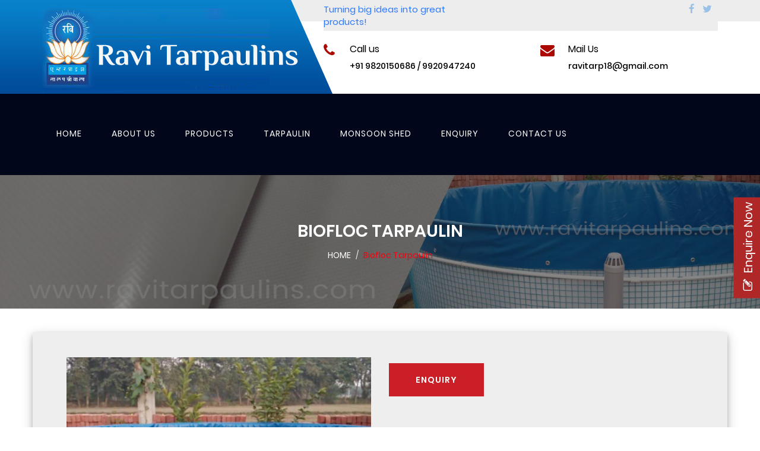

--- FILE ---
content_type: text/html
request_url: https://ravitarpaulins.com/biofloc-tarpaulin.html
body_size: 4763
content:
<!DOCTYPE html>
<html><!-- InstanceBegin template="/Templates/master.dwt" codeOutsideHTMLIsLocked="false" -->
<head>
<link rel="icon" type="image/png" href="assets/img/favicon.jpg">
<meta charset="utf-8">
<!-- InstanceBeginEditable name="doctitle" -->
<title>Tarpaulin|HDPE Tarpaulin|Poly Tarpaulin|Waterproof Tarpaulin|Tarpaulin Manufacturers|HDPE Tarpaulin</title>
<meta name="keywords" content="Poly Tarpaulin,Waterproof Tarpaulin,Tarpaulin Manufacturers,HDPE Tarpaulin,Tarpaulin Dealer,Tarpaulin,Talpatri,Tarpaulins in Mumbai,Manufacture of Tarpaulins,Manufacture of Tarpaulins in Mumbai" />
<meta name="description" content="Ravi Enterprises is one of the prominent manufacturers of tarpaulins in Mumbai, India. Tarpaulins are protection providers for your goods India." />	
<!-- InstanceEndEditable -->

<meta name="viewport" content="width=device-width, initial-scale=1.0">
<link rel="stylesheet" href="assets/bootstrap/css/bootstrap.min.css" type="text/css">
<link rel="stylesheet" href="assets/fonts/font-awesome.min.css" type="text/css">
<link rel="stylesheet" href="assets/css/mainuser-style.css" type="text/css">
<link rel="stylesheet" href="assets/css/menu-styles.css" type="text/css">
<link rel="stylesheet" href="assets/css/back-to-top.css" type="text/css">
<link rel="stylesheet" href="assets/css/aos.css"  type="text/css">
<link rel="stylesheet" href="assets/css/tab-style.css" type="text/css"> <!--tab-->
<link rel="stylesheet" href="assets/css/feedback.css">
	
<!-- InstanceBeginEditable name="head" -->
<!-- InstanceEndEditable -->
</head>

<body>
<div class="hameid-loader-overlay"></div>

<!--top header mid start-->
<section class="top-head-mid">
    <div class="container">
        <div class="row">
            <div class="col-lg-12 col-md-12 col-sm-12 col-xs-12">
                <nav class="navbar navbar-default">
                    <div class="col-lg-5 col-md-5 col-sm-12 col-xs-12 no-padding">
                    	<div class="header-l">
                        	<div class="navbar-header">
                        		<a href="index.html"><img src="assets/img/logo.png" alt="Ravi Enterprises Talpatriwala"></a>
                        	</div>
                        </div>                        
                    </div>
                    <div class="col-lg-7 col-md-7 col-sm-12 col-xs-12 no-padding">
                        <div class="top-header">
                            <div class="row">
                                <div class="col-lg-12 col-md-12 col-sm-12 col-xs-12">
                                    <div class="col-lg-6 col-md-6 col-sm-8 col-xs-12 no-padding">
                                        <ul>
                                            <li>Turning big ideas into great products!</li>
                                        </ul>
                                    </div>
                                    <div class="col-lg-6 col-md-6 col-sm-4 col-xs-12 no-padding">
                                        <ul class="links">
                                            <li><a href="https://www.facebook.com/RaviTarpaulins/" target="_blank"><i class="fa fa-facebook"></i></a></li>
                                            <li><a href="https://twitter.com/RVThakker1" target="_blank"><i class="fa fa-twitter"></i></a> </li>
                                        </ul>
                                    </div>
                                </div>
                            </div>
                        </div>
                        <div class="col-lg-12 col-md-12 col-sm-12 col-xs-12 no-padding">
                            <div class="features">
                                <span class="fea-icon"><i class="fa fa-phone"></i></span>
                                <span class="fea-det">
                                    <div class="fhead">Call us</div>
                                    <div class="finfo"><a href="tel:+919820150686">+91 9820150686</a> / <a href="tel:+919920947240">9920947240</a></div>
                                </span>
                            </div>
                            <div class="features">
                                <span class="fea-icon1"><i class="fa fa-envelope"></i></span>
                                <span class="fea-det1">
                                    <div class="fhead">Mail Us</div>
                                    <div class="finfo"><a href="mailto:ravitarp18@gmail.com">ravitarp18@gmail.com</a></div>
                                </span>
                            </div>
                        </div>
                    </div>
                </nav>
            </div>
        </div>
    </div>
</section>
<!--top header mid start-->
<!--navigation start-->
	<section class="navigation">
        <div class="container">
            <div class="collapse navbar-collapse no-padding" id="navcol-1">
				<div id="cssmenu">
					<ul>
						<li><a href="index.html">Home</a></li>
						<li><a href="about-us.html">About Us</a></li>
						<li><a href="#">Products</a>
							<ul>
								<li><a href="HDPE-poly-tarpaulin.html">HDPE Poly Tarpaulin</a></li>
                                <li><a href="canvas-tarpaulins.html">Canvas Tarpaulins</a></li>
                                <li><a href="HDPE-covers.html">HDPE Covers</a></li>
                                <li><a href="black-plastic.html">Black Plastic</a></li>
                                <li><a href="monsoon-shed-on-hire.html">Monsoon Shed on hire</a></li>
                                <li><a href="temoporary-rain-shed.html">Temoporary Rain Shed</a></li>
                                <li><a href="all-kind-waterproof-tarpaulins.html">All kind Waterproof Tarpaulins</a></li>
                                <li><a href="weather-shed.html">Weather Shed</a></li>
                                <li><a href="pond-tarpaulin.html">Pond Tarpaulin</a></li>
                                <li><a href="biofloc-tarpaulin.html">Biofloc Tarpaulin</a></li>
                                <li><a href="PVC-tarpaulins.html">PVC Tarpaulins</a></li>
							</ul>
						</li>
						<li><a href="tarpaulin.html">Tarpaulin</a></li>
                        <li><a href="monsoon-sheds.html">Monsoon shed</a></li>
                        <li><a href="feedback.html">Enquiry</a></li>
                        <li><a href="contact-us.html">Contact Us</a></li>
					</ul>
				</div>
            </div>
        </div>
    </section>
	<!--navigation end-->	
<div id="feedback">
	<div id="feedback-form" style="display:none;" class="col-xs-4 col-md-4 panel panel-default">
        <form class="contactform" id="form1" action="enquire-now.aspx">	
        <div class="col-md-12">
        <input type="text" class="enqformfield" placeholder="Name" name="NAME" required>
        </div>
        
        <div class="col-md-12">
        <input type="text" class="enqformfield" placeholder="Contact Number" name="MOBILE" pattern="[0-9]{1,15}" required>
        </div>
        
        <div class="col-md-12">
        <input type="email" class="enqformfield" placeholder="Email id" name="EMAIL" required>
        </div>
        
        <div class="col-md-12">
        <textarea class="enqformfield" name="COMMENT" placeholder="Message"></textarea>
        </div>
            
        <div class="col-md-12">
         <input type="text" name="txtFormCaptcha" id="txtCaptcha1" class="txtCaptcha1">
        <input type="button" id="enqbtnrefresh" value="Refresh" onclick="EnqGenerateCaptcha();" class="btnrefresh">
        <input class="enqformfield" name="txtFormCompare" required type="text" id="txtCompare1" placeholder="Enter Verification Code">
        </div>
            
        <div class="col-md-12">
        <input type="submit" value="Submit" class="enqsubmit">	
        </div>
        </form>		
	</div>
	<div id="feedback-tab"><span>Enquire Now</span></div>
</div>
	
<div class="template"><!-- InstanceBeginEditable name="EditRegion1" -->
<!--braedcrumb start-->
	<section class="pg-breadcrumb">
		<div class="container">
			<div class="row">
				<div class="col-lg-12 col-md-12 col-sm-12 col-xs-12">
					<div>
						<h1>Biofloc Tarpaulin</h1>
						<ol class="breadcrumb1">
							<li><a href="index.html"><span>HOME</span></a></li>
							<li><span>Biofloc Tarpaulin</span></li>						
						</ol>
					</div>
				</div>
			</div>
		</div>
	</section>    		
<!--breadcrumb end-->	



<!--content-->           
<section class="products-row">       
    <div class="container">
    <div class="row">
    	<div class="card1 clearfix">
        	<div class="col-md-12 no-padding">
            <div class="col-md-6">
                <div class="about-img1">
                    <img src="assets/img/Biofloc-Tarpaulin.jpg" alt="Biofloc Tarpaulin" >				  
                </div>
            </div>
            <div class="col-md-6">
                <div class="details">                        
                        <div class="whyus-choose1">
                            <p style="text-align: justify;"></p>
                                <p><a href="feedback.html" class="btn1 post-btn">Enquiry</a></p>
                            </ul>
                        </div>
                    </div>
            </div>
        </div>
        </div>
    </div>
    </div>
</section> 
<!--content-->  
<!-- InstanceEndEditable --> 


</div>

<!--Bottom three Column start-->
<footer class="footer-widget">
	<div class="container">
		<div class="row">
			<div class="col-lg-4 col-md-4 col-sm-4 col-xs-12 bottomAbout">
				<div class="foo-logo">
					<a href="index.html"><img src="assets/img/footer-logo.png" alt="Ravi Enterprises Tarpaulin"></a>
				</div>
				<p>Our experience work foce is skilled in building monsoon sheds with bamboos and cover with tarpaulins. We firmly believe in quality sales and dedicated service.</p>        

				<ul class="socialshare">
					<li><a href="https://www.facebook.com/RaviTarpaulins/" target="_blank"><i class="fa fa-facebook"></i></a> </li>
					<li><a href="https://twitter.com/RVThakker1" target="_blank"><i class="fa fa-twitter"></i></a></li>
				</ul>
			</div>

			<div class="col-lg-5 col-md-5 col-sm-5 col-xs-12 bottomAbout">
				<h5 class="headings">Find Us</h5>
				<p>If you have any questions please write to us or call at the following telephone number and e-mail</p>	

				<ul class="help">
				<li><i class="fa fa-home"></i> 25/1, Meghal Industrial Estate, Devi Dayal Road, 
					<span>Mulund (W),Mumbai, MH 400080.</span></li>	
				<li><i class="fa fa-phone"></i> <a href="tel:+919820150686">+91 9820150686</a> / <a href="tel:+919920947240">+91 9920947240</a></li>
				<li><i class="fa fa-envelope"></i> <a href="mailto:ravitarp18@gmail.com">ravitarp18@gmail.com</a></li>
				</ul>	
			</div>

			<div class="col-lg-3 col-md-3 col-sm-3 col-xs-12 bottomAbout">
				<h5 class="headings">Products</h5>
				<ul class="help">
					<li><a href="index.html">Home</a></li>
					<li><a href="about-us.html">About Us</a></li>
					<li><a href="HDPE-poly-tarpaulin.html">Products</a></li>
					<li><a href="feedback.html">Enquiry</a></li>
					<li><a href="contact-us.html">Contact Us</a></li>
                    <li><a href="tarpaulin-manufacturers-in-mumbai.html">Tarpaulin Manufacturers in Mumbai</a></li>
				</ul>
			</div>
		</div>
	</div>
</footer>
<!--/Bottom three Column end --> 

<!--Footer start-->
<footer class="footer">
	<div class="container">
		<div class="row">
			<div class="col-lg-6 col-md-6 col-sm-12 col-xs-12">
				<div class="copyright-text">
					<p>&copy; Copyright 2021 Ravi Enterprises. All rights reserved</p>
				</div>	
			</div>
            <div class="col-lg-6 col-md-6 col-sm-12 col-xs-12">
				<div class="copyright-text2">
					<p>Designed By <a href="http://galagali.com" target="_blank">Galagali Multimedia</a></p>
				</div>	
			</div>
		</div>	
	</div>
</footer>
<!--Footer end --> 
	

<a href="#0" class="cd-top">Top</a>

<script src="assets/js/jquery.js" type="text/javascript"></script>	
<script>jQuery(window).load(function(){jQuery(".hameid-loader-overlay").fadeOut(1000);});</script>
<script src="assets/bootstrap/js/bootstrap.min.js"></script>
<script src="assets/js/menu-script.js"></script>
<script src="assets/js/back-to-main.js"></script>
<script src="assets/js/main.js"></script>
<script src="assets/js/modernizr.js"></script>
<script>AOS.init({easing:'ease-in-out-sine'});</script>
<script src="assets/js/aos.js" type="text/javascript"></script>
<script src="assets/js/feedback.js"></script>
<script src="assets/js/Captcha.js"></script>	
<!--tab js start-->	
<script src="assets/js/tab-main.js"></script> 
<!--tab js end-->	
	<link href="assets/css/vertical-tab.css" type="text/css" rel="stylesheet">
<script>
function openCity(evt, cityName) {
var i, tabcontent, tablinks;
tabcontent = document.getElementsByClassName("tabcontent");
for (i = 0; i < tabcontent.length; i++) {
tabcontent[i].style.display = "none";
}
tablinks = document.getElementsByClassName("tablinks");
for (i = 0; i < tablinks.length; i++) {
tablinks[i].className = tablinks[i].className.replace(" active", "");
}
document.getElementById(cityName).style.display = "block";
evt.currentTarget.className += " active";
}

// Get the element with id="defaultOpen" and click on it
document.getElementById("defaultOpen").click();
</script>

</body>
<!-- InstanceEnd --></html>

--- FILE ---
content_type: text/css
request_url: https://ravitarpaulins.com/assets/css/mainuser-style.css
body_size: 12551
content:
@font-face {
    font-family: 'Poppins';
    src: url('../fonts/Poppins-Regular.woff2') format('woff2'),
        url('../fonts/Poppins-Regular.woff') format('woff');
    font-weight: normal;
    font-style: normal;
}

@font-face {
    font-family: 'Poppins';
    src: url('../fonts/Poppins-Medium.woff2') format('woff2'),
        url('../fonts/Poppins-Medium.woff') format('woff');
    font-weight: 500;
    font-style: normal;
}

@font-face {
    font-family: 'Poppins';
    src: url('../fonts/Poppins-SemiBold.woff2') format('woff2'),
        url('../fonts/Poppins-SemiBold.woff') format('woff');
    font-weight: 600;
    font-style: normal;
}

@font-face {
    font-family: 'Poppins';
    src: url('../fonts/Poppins-Bold.woff2') format('woff2'),
        url('../fonts/Poppins-Bold.woff') format('woff');
    font-weight: bold;
    font-style: normal;
}

@font-face {
    font-family: 'Poppins';
    src: url('../fonts/Poppins-ExtraBold.woff2') format('woff2'),
        url('../fonts/Poppins-ExtraBold.woff') format('woff');
    font-weight: 800;
    font-style: normal;
}

html{font-family: 'Poppins', sans-serif;}
body{font-family: 'Poppins', sans-serif;}
a {color:#a5597d;    text-decoration: none;}
a:hover {text-decoration: none;}
p {margin:0 0 10px 0;line-height:25px;color:#353535;font-size:15px;font-weight:400;}
/*ul li {font-size:15px;}*/
.no-left-padding{padding-left:0!important;}
.no-right-padding{padding-right:0!important;}
.no-padding{padding:0!important;}
.mr50 {margin: 0 0 50px 0;}
.products-row {padding: 40px 0 40px 0;}
.content {    padding: 30px 0;}
.top-margin {    margin-top: 30px;}
#Name::placeholder,#Email::placeholder,#mobile::placeholder,#comment::placeholder {color: #fff; opacity: 0.7;}
#Name::-ms-input-placeholder,#Email::-ms-input-placeholder,#mobile::-ms-input-placeholder,#comment::-ms-input-placeholder {color: #fff;}
#Name::-webkit-input-placeholder,#Email::-webkit-input-placeholder,#mobile::-webkit-input-placeholder,#comment::-webkit-input-placeholder {color: #fff;}
/*pre loader*/
.hameid-loader-overlay{width:100%;height:100%;background:url("../img/preloader.gif") center no-repeat #FFF;z-index:99999;position:fixed;}

/*********************************index page**********************************************/
.header-l {width: 100%; float: left; /*background: #014181; padding: 5px 0 0 10px;background-image:url(../img/head-logo-bg.jpg);background-repeat: repeat-x;*/ z-index: 9;position: relative;}
.header-l:before {top: 0;  right: 100%; width:56%; height: 100%; content: ''; position: absolute; /*background: rgba(0,66,129,1.00);*/background-image:url(../img/head-logo-bg.jpg);background-repeat: repeat-x;}
/*.header-l:after {top: 0; width: 0; height: 0; right: -13%; content: ''; position: absolute; border-bottom: 130px solid;border-right: 50px solid transparent; color: #014181;z-index: -9;}*/
/*top header*/
.top-head-mid {/*overflow: hidden;*/ background-color: #fff; padding: 0; margin: 0;}
.top-header { padding:5px 0; background: #ededed;}
.top-header:before {top: 0; left: -10%; width:11%; height: 25%; content: ''; position: absolute; background: #ededed;}
.top-header:after {top: 0; right: -33.5%; width:34%; height: 25%; content: ''; position: absolute; background: #ededed;}
.top-header p {margin: 0;display: inline-block;color: #606060;font-size: 13px;font-weight: 600;}
.top-header ul{margin:0 auto;padding:0;}
.top-header ul li{display:inline;color:#2c79ff;padding:0 50px 0 0;font-size:15px;}
.top-header ul li span{color:#ffd359;}
.top-header ul li a{color:#9ac1e8;text-decoration:none;}
.top-header ul li a:hover{color:#750400;}
ul.call li {display: inline;    margin: 0 20px 0 0;}
ul.call {margin: 0; padding: 0; /*float: left;*/ text-align: right;}
ul.call li i {color: #606060; font-size: 17px;position: relative; top: 2px;}
ul.call li a {color:#606060;font-size: 13px; font-weight: 600;}
ul.call li a:hover { color:#de7025;}
/*.links li span {    text-transform: uppercase;    color: #63028f;}
.links {margin: 0;padding: 0;}
.links li {display: inline-block; font-size: 14px; border: 1px solid #606060; height: 25px; width: 25px; border-radius: 50%; line-height: 26px; text-align: center;}
.links li .fa {    font-size: 17px ;}
.links li a { color:#606060;text-decoration:none;}
.links li a:hover { color:#de7025;}*/
.links{text-align:right;}
.links li{display:inline!important;padding:0 10px 0 0!important;font-size:14px;}
.links li .fa{font-size:17px !important;}
/*.features{display:inline;float:left;width:60%;}
.features:nth-of-type(2){width:9%;margin-right: 5px;}
.features:nth-of-type(3){width:12%;margin-right: 5px;}
.features:nth-of-type(4){width:14%;padding-top: 12px;}
.fea-icon{float:left;width:15%;color:#db5c25;}
.fea-det{float:right;width:75%;text-align: center; background: #7b7b7b; border-radius: 30px 0px 0px 30px;margin: 20px 25px 0 0;
line-height: 30px;}
.fea-det:after{content: ""; position: absolute; width: 33px; height: 33px; background-color: #fff; border: 1px solid transparent; border-radius: 50%; top: 19px; left: 433px;}
.fhead{color:#db5c25;font-size:16px;}
.finfo{padding:0px 0 0 0;color:#fff;font-weight:500;font-size: 14px;}
.finfo a{color:#000;font-weight:500;line-height:23px;}
.finfo a:hover{color:#303193;text-decoration:none;}*/
.features{display:inline;float:left;width:55%;padding:20px 0;}
.features:nth-of-type(2){width:35%;}
.features:nth-of-type(3){width:42%;}
.fea-icon{float:left;width:10%;color:#ac0802;}
.fea-det{float:right;width:88%;}
.fea-icon1{float:left;width:15%;color:#ac0802;}
.fea-det1{float:right;width:80%;}
.fhead{color:#000;font-size:16px;}
.finfo{padding:6px 0 0 0;color:#000;font-weight:500;}
.finfo a{color:#000;font-weight:500;line-height:23px;}
.finfo a:hover{color:#ac0802;text-decoration:none;}
/*navigation*/
.navbar {border-width: 0 1px 0px 1px; padding: 0px 0;}
.navbar.navbar-default {    padding: 0px 0;}
.navigation{background:#01061a;/*box-shadow:0 0 5px 0 rgba(0, 0, 0, 0.5);border-top: solid 1px #d2d2d2;*/}
/*banner*/
.banner-info {    position: absolute;    bottom: 45px;    right: 270px;    color: #454545;  	    background: rgba(255, 255, 255, 0.7);	padding: 20px;}
.banner-info span {    color: #63028f;    font-size: 43px;}
.banner-info h3 {    margin: 0;	 font-size: 35px;text-transform: uppercase;}

/*main row*/
.section-heading1 { color:#3e2052;margin:0 0 40px 0;font-size:15px; font-weight: 500; text-align: center;}
.section-heading {color: #3e2052; margin: 0 0 30px 0; font-size: 37px; font-weight: 400; text-align: center;}
.section-heading::before {height: 1px; display: block; width: 100px; background: #844f7d; content: '';margin: 0 auto;position: relative;top: 52px;}
.section-heading::after {height: 1px; display: block; width: 70px; background: #844f7d; content: ''; margin: 0 auto;position: relative;top: 13px;}
/*about us*/
.abt-section-heading1 {color:#353535;font-size:28px; font-weight: 500;margin: 35px 0 10px 0;line-height: 30px;}
.abt-section-heading1 span{color:#ca1f27;font-size:100px; font-weight: 700;}
.abt-section-heading {color: #2f2f2f; margin: 0 0 10px 0; font-size: 15px; font-weight: 500;}
/*.abt-section-heading::before {height: 1px; display: block; width: 100px; background: #844f7d; content: '';position: relative;top: 52px;}
.abt-section-heading::after {height: 1px; display: block; width: 70px; background: #844f7d; content: '';position: relative;top: 13px;}*/
/*.ho-about {border-left: 1px solid #ccc; padding: 0 0 0 50px;}*/
.ho-about p:after {content: '';position: relative;border-left: 1px solid #dadada; padding: 53px 0;right: 500px;bottom: 52px;}

.ho-about-bott-bg {background: #eeeeee;margin:0 auto;padding: 40px 0;}
.ho-about-bott p {font-size: 16px; color: #ca1f27; margin: 0 0 0px 0;text-align: center;font-weight: 500;}
.ho-about-bott p span {text-transform: uppercase;/*font-weight: 600;*/}
/*what we do start*/
.what-we-section-heading1 {color:#353535;font-size:28px; font-weight: 500;}
.what-we-section-heading {color: #3e2052; margin: 0 0 10px 0; font-size: 37px; font-weight: 500;}
.what-we-section-heading::before {height: 1px; display: block; width: 100px; background: #844f7d; content: '';position: relative;
top: 52px;}
.what-we-section-heading::after {height: 1px; display: block; width: 70px; background: #844f7d; content: '';position: relative;
top: 13px;}
p.what-we-do {padding: 15px 0 0 0;}
.feature ul{list-style:none;padding:0 0 0 0px;margin-bottom:30px;}
.feature ul li{margin-bottom:10px;line-height:35px;background-image:url(../img/arrow.png);background-repeat:no-repeat;background-position:left 8px;padding:0 0 0 35px;font-size: 16px;}

ul.feature {margin: 0; padding: 0;}
ul.feature li {display: block;}
ul.feature li:before {background-image:url(../img/set-your-kitechan-bg.jpg); /*content: "\f105"; font-family: "FontAwesome"; font-size: 14px; color: #a5597d;*/ margin: 0px 10px 0 0px;}
.wh-r img {width: 100%;}
a.abt-more {color: #cd5939;display: inline-flex; cursor: pointer; margin: 20px 0 0 0;font-size: 15px;border: solid 1px #3e2052;
padding: 10px 30px;border-radius: 20px;}
a.abt-more:hover {color: #3e2052;border-color: #cd5939;}

.projects {   	margin: 0 0 10px 0;float: left;}
.pro-img {     background: #f6f6f6;     padding: 25px;    border-radius: 50%; border: 1px solid #e6e6e6;    float: left;}
.pro-title a {    margin: 5px 0 0 0;    color: #000;}
.pro-title a:hover {    color: #63028f;}
.pro-title::after {height: 1px;display: block;width: 70px;background:#a5597d;content: '';margin: 5px 0;}

/*Why choose us start*/
/*.Why-choose-us {margin: 0 auto; position: relative; width: 100%; z-index: 1; overflow: hidden;}*/
.Why-choose-us{/*float:left;*/width:100%;position:relative;background:#020e28;}
.Why-choose-us:after{position:absolute;width:50%;right:0;top:0;content:"";background:url(../img/why-img.jpg) no-repeat center;background-size:cover;height:100%;}
.Why-us-title {margin-top: 30px;}
.Why-us-title h6 {color: #fff; margin: 0 0 20px 0; font-size: 16px; font-weight: 500; text-transform: uppercase;}
.Why-us-title h5 {color: #fff; margin: 0 0 20px 0; font-size: 30px; font-weight: 400;border-left: solid 4px #ca1f27;padding-left: 15px;}
.Why-us-title h5 span {font-weight: 600;}
.whyus-choose ul{list-style:none;padding:0 0 0 0px;margin-bottom:30px;}
.whyus-choose ul li{margin-bottom:10px;line-height:35px;background-image:url(../img/arrow01.png);background-repeat:no-repeat;background-position:left 8px;padding:0 0 0 35px;font-size: 16px;color: #fff;}
.whyus-choose1 ul{list-style:none;padding:0 0 0 0px;margin-bottom:30px;}
.whyus-choose1 ul li{margin-bottom:10px;line-height:35px;background-image:url(../img/arrow01.png);background-repeat:no-repeat;background-position:left 8px;padding:0 0 0 35px;font-size: 16px;color: #000;}

/*home about us start*/
.ho-about-img img{width:100%;}
.ho-about-cont h6 {color: #939393; margin: 0 0 20px 0; font-size: 16px; font-weight: 500; text-transform: uppercase;}
.ho-about-cont h5 {color: #002c42; margin: 0 0 20px 0; font-size: 30px; font-weight: 400;border-left: solid 4px #ca1f27;padding-left: 15px;}
.ho-about-cont h5 span {font-weight: 600;}
.ho-abtus {float:left;width:50%;}
.ho-abtus ul{/*list-style:none;*/padding:0 0 0 16px;margin-bottom:30px;}
.ho-abtus ul li{margin-bottom:10px;line-height:35px;/*background-image:url(../img/arrow01.png);background-repeat:no-repeat;background-position:left 8px;*/padding:0 0 0 10px;font-size: 16px;color: #626262;list-style: square;}
.ho-about-cont2 {border-top: solid 1px #ccc; border-bottom: solid 1px #ccc; padding: 20px 0;}
.ho-aboutus {border-left: solid 2px #ccc; padding-left: 20px;}
.ho-aboutus p {color: #626262; font-size: 16px; font-weight: 400;}
/*products start*/
.prod-section {background: #fff; padding: 50px 0;}
.prod-title h6 {color: #939393; margin: 0 0 20px 0; font-size: 16px; font-weight: 500; text-align: center;text-transform: uppercase;}
.prod-title h5 {color: #002c42; margin: 0 0 20px 0; font-size: 30px; font-weight: 400; text-align: center;}
.prod-title h4 {color: #002c42; margin: 0 0 30px 0; font-size: 30px; font-weight: 500; text-align: center;}
.service-box{ background: transparent; margin-bottom: 30px;margin-right: 10px;}
.service-box:hover {box-shadow: 0 0 11px rgba(33,33,33,.2);}
.service-box img { min-width: 100%;}
.service-box-breif {margin: -30px 15px 0 15px; background: #fff; z-index: 9; position: relative; box-shadow: 0 0 11px rgba(33,33,33,.2);}
.service-box-title {padding: 10px 0 10px 0px;}
.service-box-title h4 {padding: 0px 0px 0px 10px; color: #002c42; position: relative;font-size: 17px; font-weight:500;border-left: solid 4px #ca1f27; margin: 0 0 0 20px; line-height: 40px;text-align: left;}
/*.service-box-title:before {content: "\f148"; font-family: "FontAwesome"; font-size: 20px; color: #f22f29;position: absolute;left: 20px;top: 8px;-ms-transform: rotate(90deg);-webkit-transform: rotate(90deg);transform: rotate(90deg);}*/
.service-box .service-box-title h4:hover {color: #f22f29;}

/*testimonial*/
blockquote p{font-size:14px;font-weight:500;line-height:20px;color:#646464;text-align: center;}
blockquote small, blockquote .small{display:block;line-height:1.428571429;color:#3e2052;font-size:15px;text-align: center;font-weight: 600;}
.item blockquote{border-left:none;margin:0;}
/*.item blockquote p:before{content:"\f10d";font-family:'Fontawesome';float:left;margin-right:10px;}*/
#quote-carousel .carousel-control.left{left:-100px; top: 20px;}
#quote-carousel .carousel-control.right{right:-100px !important;top: 20px;}
#quote-carousel .carousel-indicators {bottom: -25px;}

/*clients*/
.clients {background: #f0f0f0;}
.clients ul li {display: inline;  /* text-align: center; */ margin: 0 14px;}
.clients ul {    margin: 0;    padding: 0;}
.clients-logo img {margin: 0 auto 30px auto;text-align: center;width: 100%;}
/*footer*/
.footer-widget{background:#01061a;padding: 50px 0;}
/*.bottomAbout {padding: 3em 15px;}*/
.bottomAbout p {color: #afafaf;line-height: 20px;}
.bottomAbout p span {color: #aaaaaa; text-transform: uppercase; font-size: 22px; display: block;}
.foo-logo{margin:0 0 25px 0;}
.headings {font-size: 20px; font-weight: 600; color: #cacaca; text-transform: capitalize; margin: 0 0 20px 0;}
.socialshare {    margin: 0;    padding: 0;}
.socialshare li {    display: inline;}
.socialshare a {background: #fff; display: inline-block;/* vertical-align: top; */ height: 30px;width: 30px; line-height: 30px; margin: 2px; text-align: center; -webkit-transition: all .3s ease-in-out; -moz-transition: all .3s ease-in-out;    transition: all .3s ease-in-out; color: #a8a8a8; -webkit-border-radius: 50%; -moz-border-radius: 50%; border-radius: 50%;}
.socialshare a:hover{background: #ca2229; color: #fff; }
.socialshare a i {     font-size: 20px;    line-height: 30px;color: #ca2229;}
.socialshare a:hover i {color: #fff;}
/*.help li {display: block;    color: #aaaaaa;}*/
.help{margin:0;padding:0;}
.help li{display:block;color:#9fa1a0;padding:5px 20px 5px 0;font-size:14px;line-height:1.8;}
.help li i{padding:0em 0em;margin-right:0.7em;position:relative;top:5px;color: #db1f36;font-size: 18px;}
.help li span{display:block;margin-left:3.0em;}
.help li a {color: #afafaf;}
.help li a:hover{color: #db1f36;}

.footer {background: #ca1f27; padding: 15px 0; /*text-align: center;*/}
.footer p {color: #040715;    padding: 0;}
.footer p a{color: #040715;}
.footer p a:hover{color: #de7025;}
.footerLinks li a {color: #727272; text-transform: uppercase; padding: 0 10px;font-size: 14px;}
.footerLinks li a:hover{color: #de7025;}
.footerLinks li {display: inline; /*border-right: 1px solid #ccc;*/}
.footerLinks {margin: 20px 0; padding: 0;}
.copyright-text2 {text-align: right;}
/************************************about us page*****************************************/
/*breadcrumb*/
.pg-breadcrumb {padding: 80px 0; background-size: cover; background-image: url("../img/inner-banner.jpg"); background-repeat: no-repeat;}
.pg-breadcrumb h1 {color:#fff; text-transform: uppercase; font-weight: 600; font-size: 28px; text-align: center; margin: 0;}
.breadcrumb1 {    margin: 0;    padding: 0;    text-align: center;}
.breadcrumb1 > li {    display: inline-block;}
.breadcrumb1 li {     margin: 15px 0 0 0;    color: #fff;}
.breadcrumb1 a {    color: #fff;}
.breadcrumb1 a:hover {    color: #fb000c;}
.breadcrumb1 > li + li::before {    padding: 0 5px;    color: #ece1e1;    content: "/\00a0";}
.breadcrumb1 li:last-child {color: #fb000c;}

/*aboutus*/
.about-bg { background: #eee; padding: 3em; box-shadow: 0 4px 8px 0 rgba(0, 0, 0, 0.2), 0 6px 20px 0 rgba(0, 0, 0, 0.19);}
.btn1 {background: #ca1f27; padding: 27px 44px; text-transform: uppercase; color: #fff; cursor: pointer; display: inline-block; font-size: 14px; border-radius: 0px; -moz-user-select: none; font-weight: 600; letter-spacing: 1px; line-height: 0; margin-bottom: 0; margin: 10px; cursor: pointer; transition: color 0.4s linear; position: relative; z-index: 1; border: 0; overflow: hidden; margin: 0; text-align: center; border: 1px solid #ca1f27;}
.btn1::before {content: ""; position: absolute; left: 0; top: 0; width: 101%; height: 101%; background: #fff; color: #000 !important; z-index: 1; transition: transform 0.5s; transition-timing-function: ease; transform-origin: 0 0; transition-timing-function: cubic-bezier(0.5, 1.6, 0.4, 0.7); transform: scaleX(0); border-radius: 0;}
.btn1:hover::before {transform: scaleX(1); color: #000000 !important; z-index: -1;}
a.btn1:hover {color: #000000 !important;}
.sbu-tit {color: #1d4487; font-size: 19px; font-weight: 500;}
.tarpaulin-bg {background-image: url("../img/section_bg02.jpg"); background-size: cover; background-repeat: no-repeat; background-position: center center; padding-top: 100px; padding-bottom: 100px;}
.tarpaulin-img img {width: 100%;}
.tarpaulin-rt-cont {position: relative; right: -50px;}
.tarpa-head {margin-bottom: 50px;}
.tarpa-head span {font-size: 18px; font-weight: 500; margin-bottom: 17px; text-transform: uppercase; color: #cecece; display: inline-block; position: relative; padding-left: 68px;}
.tarpa-head span::before {position: absolute; content: ""; width: 54px; height: 2px; background: #fff; top: 0; left: 0px; top: 50%; transform: translateY(-50%);}
.tarpa-head h2 {margin-top: 0px; font-size: 50px; display: block; color: #fff; font-weight: 900;}
.tarpa-cont p {font-size: 15px; color: #cecece;}
.tarpa-cont p.pera-top {font-size: 20px; font-weight: 500; color: #fff;}
.mb-40 {margin-bottom: 40px;}
.mb-50 {margin-bottom: 50px;}
.card {margin-top: 50px; background: #eee; padding: 3em; box-shadow: 0 4px 8px 0 rgba(0, 0, 0, 0.2), 0 6px 20px 0 rgba(0, 0, 0, 0.19);}
.card1 {background: #eee; padding: 3em; box-shadow: 0 4px 8px 0 rgba(0, 0, 0, 0.2), 0 6px 20px 0 rgba(0, 0, 0, 0.19);}
.about-img img {width: 100%;}
.about-img1 img {width: 100%;}
/*content*/
/*-- popup image --*/
.pro-img1 {overflow:hidden;background:rgba(255, 255, 255, 0);position:relative;display:block;} 
.pro-img1:hover .agileinfo_content_wrap {opacity:1;top:0;left:0;right:0;bottom:auto;height:100%;-moz-transform:scale(1,1) perspective(400px) rotateX( 0deg ) rotateY( 0deg ) rotateZ( 0deg );-o-transform: scale(1,1) perspective(400px) rotateX( 0deg ) rotateY( 0deg ) rotateZ( 0deg );-webkit-transform: scale(1,1) perspective(400px) rotateX( 0deg ) rotateY( 0deg ) rotateZ( 0deg );
-ms-transform: scale(1,1) perspective(400px) rotateX( 0deg ) rotateY( 0deg ) rotateZ( 0deg );transform: scale(1,1) perspective(400px) rotateX( 0deg ) rotateY( 0deg ) rotateZ( 0deg );}
.pro-img1 img {-moz-transition:border-radius 400ms ease 0s;-o-transition:border-radius 400ms ease 0s;-webkit-transition:border-radius 400ms ease 0s;-ms-transition:border-radius 400ms ease 0s;transition:border-radius 400ms ease 0s;   transform-origin:center center;-ms-transform-origin:center center;-moz-transform-origin:center center;-o-transform-origin:center center;-webkit-transform-origin:center center;border-radius:0; width: 100%;}
.agileinfo_content_wrap { opacity:0;-moz-transition:opacity 400ms ease 0s, -moz-transform 400ms ease 0s, border-radius 400ms ease 0s;-o-transition:opacity 400ms ease 0s, -o-transform 400ms ease 0s, border-radius 400ms ease 0s;-webkit-transition: opacity 400ms ease 0s, -webkit-transform 400ms ease 0s, border-radius 400ms ease 0s;-ms-transition:opacity 400ms ease 0s, -ms-transform 400ms ease 0s, border-radius 400ms ease 0s;transition:opacity 400ms ease 0s, transform 400ms ease 0s, border-radius 400ms ease 0s;-moz-transform:scale(0,0) perspective(400px) rotateX( 360deg ) rotateY( 0deg ) rotateZ( 0deg );-o-transform: scale(0,0) perspective(400px) rotateX( 360deg ) rotateY( 0deg ) rotateZ( 0deg );-webkit-transform:scale(0,0) perspective(400px) rotateX( 360deg ) rotateY( 0deg ) rotateZ( 0deg );-ms-transform:scale(0,0) perspective(400px) rotateX( 360deg ) rotateY( 0deg ) rotateZ( 0deg );transform:scale(0,0) perspective(400px) rotateX( 360deg ) rotateY( 0deg ) rotateZ( 0deg );transform-origin: center center;-ms-transform-origin:center center;-moz-transform-origin:center center;-o-transform-origin:center center;-webkit-transform-origin:center center;top:0;left:0;right:0;bottom:auto;}
.pro-img1 .agileinfo_content_wrap{position:absolute;top:0;bottom:0;left:0;right:0;}
.pro-img1 .agileits_content {padding:28%;background:rgba(0,0,0,.72);overflow:hidden;width:100%;height:100%;cursor: pointer;}
.agileits_content {background:rgba(42, 42, 42, 0.59);text-align:center;border-radius:0;}
.pro-img1 .agileits_content h3 {font-size:19px;color:#fff;margin: 0 0 10px 0;}
.pro-img1 .agileits_content h3 .fa {     position: absolute;     left: 45%;}
/*-- //gallery --*/
/*product enquiry*/
.form-enquiry {width: 70%; margin: 0 auto;}
.form-enquiry {width: 70%; margin: 0 15%; background: #dadada; float: left; padding:0 25px; border: 10px solid #fff;}
.form-enquiry h4 {font-size: 18px;margin-bottom: 25px; text-align: center;font-weight: 500;}
.contactform label {    width: 25%;	    vertical-align: top;}
.contactform .textfields {width: 69%; padding: 5px 5px; border: 1px solid #ccc; border-radius: 2px; margin: 0 0 10px 0;	float: right;line-height: 20px;}
.contactform .control-label {width: 30%;    vertical-align: top;}
.captchacode {    float: right;    width: 69%;}
/**********under construction************/

.under-con {    text-align: center;    display: block;    text-transform: uppercase;	margin: 50px 0;}
.under-con p {    font-size: 36px;    color: #15ab90;}
.under-con h2 {    color: #392a25;    font-size: 60px;}
.under-con span {    font-size: 20px;}
.mu-post-btn {background-color: #de7025;    border: 1px solid #ccc;    display: inline-block;    font-size: 16px;    padding: 10px 18px;    color: #fff; -webkit-transition: all 0.5s;    -moz-transition: all 0.5s;    -ms-transition: all 0.5s;    -o-transition: all 0.5s;    transition: all 0.5s;    text-decoration: none !important;}
.mu-post-btn:hover, .mu-post-btn:focus{background-color: #3e2052;}
/*************contact*******************/
.con-heading {color: #343434; margin: 0 0 15px 0; font-size: 23px; font-weight: 500;}
.con h3 {margin: 0 0 10px 0;font-size: 18px; color: #0e7cc7;}
.con h4 {margin: 20px 0 10px 0;font-size: 18px; color:#15ab90;}
.con {margin: 20px 0; text-align: center;}
.con i {background: #ececec;    height: 50px;    width: 50px;    border-radius: 50%;    line-height: 50px;    margin: 0 0 20px 0;	color: #0e7cc7; font-size: 20px;}
.con a { text-decoration: none;  color: #919191 !important;}
.con a:hover { color:#db1f36 !important}
.con ul { margin: 0; padding: 0;}
.con ul li { display: block; line-height: 25px; font-weight: 300; font-size: 15px;}

/****************************enquiry page*********************/
p.heading {font-size: 20px; color: #3e2052; margin: 0 0 25px 0; text-align: center; text-transform: capitalize;}
p.heading2 {font-size: 17px; color: #353535; margin: 0 0 25px 0; text-transform: capitalize;}
.enq {width: 70%; float: left; margin: 0 15%; background: #efefef; padding: 5%; -moz-border-radius: 0px 180px; -webkit-border-radius: 5px 180px;border-radius: 5px 180px;box-shadow: 10px 5px 5px #d5d3d3;}
input.textfields {width: 55%; border: 0; background:#e6e6e6; line-height: 30px; margin: 0 0 10px 0;	padding: 0 5px;}
input.textfields2 {display: initial;width: 50%; border: 0; line-height: 30px; margin: 0 0 10px 0; padding: 0 5px;}
select.textfields2 {width: 55%; border: 0; background:#e6e6e6; line-height: 30px; margin: 0 0 10px 0;	padding: 5PX 5px;}
label.control-label {width: 35%;    vertical-align: top;}
textarea.textfields{width: 55%; border: 0; background: #e6e6e6; line-height: 30px; margin: 0 0 10px 0; padding: 0 5px;}
.captcha {float: right;   width: 64%;}
.captcha .textfields {width: 85%;}
div#imgdiv {float: left;}
.red {color: #ff0000;vertical-align: inherit; font-size: 22px;}
.abt-read {color: #fff; padding: 7px 30px; font-size: 15px; font-weight: 600; text-transform: capitalize; border: 0; /*float: left;*/ background: /*#ea7757*/#de7025;border-radius: 15px;}
.abt-read:hover{background-color:#895da6;text-decoration:none;}
.txtCaptcha {width: 50%;}
/*****************about page*********************/
.profile-table table tr td {padding: 5px 10px;}
.profile-table table {border: 1px solid #ffc7a1;	border-collapse: initial;}
.profile-table table th { padding: 5px 10px;}
tr.profiletr {line-height: 40px;}
tr.bluerow {background: #ffecdf; color: #3e2052;}
.profile-table i {font-size: 16px; color: #a5597d;}

.profile-table2 table tr td {padding: 5px 10px;}
.profile-table2 table {border: 1px solid #ffc7a1;	border-collapse: initial;}
.profile-table2 table th { padding: 5px 10px;}
.profile-table2 i {font-size: 16px; color: #a5597d;}
ul.slides li {display: flex; line-height: 27px; font-size: 16px;}
ul.slides li:before {content: "\f105"; font-family: "FontAwesome"; font-size: 17px; margin: 0px 10px 0 0px; color: #a5597d;    font-weight: 600;}

/************PRODUCT PAGE****************/
ul.products {    margin: 0;    padding: 0;}
ul.products li {    display: inline-block;    width: 48%;	line-height: 25px;}
ul.products li:before{	   content: "\f105";    font-family: "FontAwesome";     margin: 0px 10px 0 0px;   color: #a9517b;font-size: 20px;  }
ul.products li a {    color: #545544;}
.products-box{ background: #f5f5f5; margin-bottom: 30px;padding: 7px;}
.products-box:hover {box-shadow: 0 0 11px rgba(33,33,33,.2);}
.products-box img { min-width: 100%;}
.products-box-title {padding: 5px 0 5px 30px; color: #494949; position: relative;font-size: 17px;}
.products-box-title:before {content: "\f148"; font-family: "FontAwesome"; font-size: 20px; color: #f22f29;position: absolute;left: 9px;top: 3px;-ms-transform: rotate(90deg);-webkit-transform: rotate(90deg);transform: rotate(90deg);}
.products-box .products-box-title:hover {color: #f22f29;}-box{ background: #fff; margin-bottom: 30px;}
.productform .control-label2 {width: 30%; vertical-align: top;}
.productform .textfields2 {width: 69%; padding: 5px 5px; border: 1px solid #ccc; border-radius: 2px; margin: 0 0 10px 0; line-height: 20px;background: #e6e6e6;}
.captchacode {    float: right;    width: 69%;}
.txtCaptcha2 {width: 50%;text-align: center;}
/*================== ERROR PAGE====================*/
.mu-error {padding: 100px 0;  width: 100%;}
.mu-error .mu-error-area { width: 100%; text-align: center;}
.mu-error .mu-error-area p {font-size: 22px;}
.mu-error .mu-error-area h2 {font-size: 200px;  line-height: 1.7;margin: 0;}

/*************************** Responsive ***************************/
@media (min-width: 1681px) and (max-width: 1920px){
.header-l::before {width: 83%;}
.top-header::after {right: -59%; width: 59%;}	
}
@media (min-width:1601px) and (max-width:1680px){
.header-l::before {width: 58%;}	
.top-header::after {right: -40.8%; width: 41%;}	
}
@media (min-width:1367px) and (max-width:1440px){
.top-header::after {right: -22.7%; width: 23%;}	
.ho-about-bott p {padding-left: 110px;}
}
@media (min-width:1281px) and (max-width:1366px){
.top-header::after {right: -17%; width: 17%;}	
.ho-about-bott p {padding-left: 120px;}
}
@media (min-width:1025px) and (max-width:1280px){
.top-header::after {right: -10.7%; width: 11%;}	
.ho-about-bott p {padding-left: 135px;}
.tarpaulin-rt-cont {right: -25px;}
}
@media (max-width:1024px){
.top-header::before {height: 25%;}	
.top-header::after {right: -8%; width: 8%;height: 25%;}
.top-header ul li {padding: 0 0px 0 0; font-size: 14px;}		
.navbar-header img {width: 100%;}
.fea-det {width: 88%;}
.fea-det::after {top: 19px;left: 353px;}
.features {width: 50%;}
.features:nth-of-type(2) {width:37%;}
.features:nth-of-type(3) {width:12%;margin-right: 5px;}
.features:nth-of-type(4) {width:14%;padding-top: 12px;}
.features:nth-of-type(2) img {width:100%;}
.features:nth-of-type(3) img {width:100%;}
.features:nth-of-type(4) img {width:100%;}
.fea-icon {width: 11%;}
.abt-section-heading1 {font-size: 25px;}
.abt-section-heading1 span {font-size: 60px;}
.ho-about p::after {padding: 65px 0; right: 475px; bottom: 63px;}	
.ho-about-bott-bg {background-position: 53% center;}
a.abt-more {margin: 0px 0 0 0;}	
.service-box-title {font-size: 19px;}
.help li span {display: inline; margin-left: 0em;}
.productform .textfields2 {width: 68%;}
.tarpaulin-rt-cont {right: 0px;}
.service-box-title h4 {font-size: 16px;}	
}
@media (max-width:980px){
/*.header-l::before {top: 0; right: -5%; width: 115%; height: 100%; background-repeat: repeat; background-image: url(../img/head-logo-bg.jpg); background-repeat: repeat-x; z-index: -9;}*/	
.header-l::before {top: 0; right: 100%; width: 56%; height: 100%; content: ''; position: absolute; /*background: rgba(0,66,129,1.00); background-image: url(../img/head-logo-bg.jpg); background-repeat: repeat-x;*/background-image: none;}
.navbar-header {float: none;width: 33%; margin: 10px auto;}
.fea-det {width: 80%;}	
.fea-det::after {top: 93px; left: 412px;}
.abt-section-heading1 {line-height: 40px;font-size: 20px;}
.abt-section-heading1 span {font-size: 55px;}	
.ho-about p::after {padding: 89px 0; right: 235px; bottom: 89px;}
.service-box-title::before {top: 5px;}	
.demo-page-container {margin-bottom: 30px;}	
.foo-logo img {width: 100%;}
.help li {padding: 5px 5px 5px 0;}
.help li i {margin-right: 0.4em;}
.footerLinks li a {padding: 0 8px; font-size: 13px;}
.enq {border-radius: 0px 140px;}
.copyright-text {text-align: center;}
.copyright-text2 {text-align: center;}
.about-img img {width: 100%; margin-bottom: 20px;}
.about-img1 img {margin-bottom: 20px;}
.tarpaulin-img img {margin-bottom: 20px;}
.tarpa-head h2 {font-size: 39px;}	
}
@media (max-width:767px){
.top-header::before {display: none;}
.top-header::after {display: none;}
.top-header ul li {padding: 0px 0px 10px 0; font-size: 14px; text-align: center; display: block;}
.features {width: 45%;margin-left: 5%;}
.fea-icon {margin-left: 25px;}
.features:nth-of-type(2) {width: 40%;}	
.links {text-align: center;}
ul.call {text-align: center;}
.fea-det::after {top: 94px;}
.abt-section-heading1 {text-align: center;}
.abt-section-heading {text-align: center;}
.abt-section-heading::before {margin: 0 auto;}
.abt-section-heading::after {margin: 0 auto 40px auto;}
.ho-about p {text-align: center;}
.ho-about p::after {display: none;}	
.ho-about-bott-bg {background-position: 60% center;}	
.ho-about-bott p {padding-left: 385px;}
.carousel-control {width: 5%;}
.carousel-indicators {bottom: 20px;}	
#quote-carousel .carousel-control.left {left: 0px; top: 50px;}
#quote-carousel .carousel-control.right {right: 0px !important; top: 50px;}
.bottomAbout {text-align: center;margin-bottom: 30px;}
.bottomAbout:nth-of-type(3) {margin-bottom: 0px;}	
.foo-logo img {width: 35%;}
.profile-table {height: 410px; overflow-y: scroll; overflow-x: auto;}
.profile-table2 {height: 200px; overflow-y: scroll; overflow-x: auto;}
.Why-choose-us::after {display: none;}
.about-bg {margin: 0 15px;}
.card {margin-left: 15px; margin-right: 15px;}
.card1 {margin: 0 15px;}	
}
@media (max-width:640px){
	
}
@media (max-width:480px){
	
}
@media (max-width:414px){
ul.call li {margin: 0 10px 0 0;}
.navbar-header {width: 73%;}
.features {width: 100%;margin-left: 0%;}
.features:nth-of-type(2) {padding-top: 10px;width: 100%;}
/*.features:nth-of-type(3) {padding-top: 10px;width: 16%;}
.features:nth-of-type(4) {padding-top: 20px;width: 18%;}*/	
.fea-icon1 {width: 11%; margin-left: 25px;}
.fea-det::after {top: 105px;left: 378px;}
.prod-title h5 {font-size: 27px;}
.ho-aboutus {border-left: none; padding-left: 0px;}	
.products-row {padding: 20px 0;}
.ho-about-bott p {padding-left: 195px;}	
.wh-r {margin: 20px 0 0 0;}
a.abt-more {margin: 0 0 20px 0;}
.gray-section {padding: 20px 0;}
.ho-abtus {width: 100%;}
.ho-abtus ul {margin-bottom: 0px;}
.foo-logo img {width: 64%;}	
.footerLinks {margin: 0;}
.footerLinks li a {padding: 0 4px; font-size: 14px;}

.enq {width: 100%; margin: 0;border-radius: 0px 85px;}
label.control-label {width: 100%}
input.textfields {width: 100%;}
textarea.textfields {width: 100%;}
select.textfields2 {width: 100%;}	
.captcha {width: 100%;}
.clients-logo {text-align: center;}
.clients-logo img {width: 55%;}
.productform .control-label2 {width: 100%; margin-bottom: 0px;vertical-align: middle;}
.productform .textfields2 {width: 100%;}
.captchacode {float: left; width: 100%;}
.about-bg {padding: 1em;}
.card {padding: 1em;}
.card1 {padding: 1em;}
.tarpa-head h2 {font-size: 37px;}	
}
@media (max-width:384px){
/*.features:nth-of-type(2) {margin-left: 100px;}*/	
.fea-det {width: 80%;}	
.fea-det::after {top: 101px; left: 348px;}
.ho-about-bott p {padding-left: 175px;font-size: 17px;}
p.heading {font-size: 18px;}
.prod-title h5 {font-size: 25px;}
.prod-title h4 {font-size: 27px;}
.Why-us-title h5 {font-size: 27px;}	
.ho-about-cont h5 {font-size: 27px;}
.tarpa-head h2 {font-size: 34px;}
}
@media (max-width:375px){	
.finfo {font-size: 13px;}
.fea-det::after {top: 99px; left: 336px;}
.prod-title h5 {font-size: 24px;}
.tarpa-head h2 {font-size: 33px;}	
}
@media (max-width:360px){
.features:nth-of-type(2) {width: 100%;}
/*.features:nth-of-type(3) {width: 17%;}
.features:nth-of-type(4) {width: 19%;}*/	
.fea-det::after {top: 97px; left: 322px;}
.ho-about-bott p {padding-left: 166px;}
p.heading {font-size: 17px;}
.prod-title h5 {font-size: 23px;}
.prod-title h4 {font-size: 26px;}
.Why-us-title h5 {font-size: 24px;}
.ho-about-cont h5 {font-size: 24px;}
.tarpa-head h2 {font-size: 32px;}	
}
@media (max-width:320px){
ul.call li {display: inline-block;}	
.fea-det {width: 80%;line-height: 16px; padding: 5px 0px;}	
.fea-det::after {top: 92px; left: 280px;height: 40px;}	
.ho-about-bott p {padding-left: 134px;font-size: 16px;}
.service-box-title {font-size: 17px;}
.service-box-title::before {font-size: 17px; top: 5px;}
.enq {border-radius: 0px 70px;}
.txtCaptcha2 {width: 80%;}
.prod-title h5 {font-size: 20px;}
.prod-title h4 {font-size: 22px;}
.Why-us-title h5 {font-size: 22px;}
.ho-about-cont h5 {font-size: 22px;}
.tarpa-head h2 {font-size: 28px;}	
}

section {
    padding: 40px 0 40px 0;
}

.blog-row {
    display: flex;
    flex-wrap: wrap;
    justify-content: space-between;
}
.blog {
    width: 23%;
    box-shadow: 0 0 10px rgba(0, 0, 0, 0.1);
    padding: 15px;
    border-radius: 5px;
    display: flex;
    flex-direction: column;
    align-items: flex-start;
}
.blog img {
    max-width: 100%;
    border-radius: 5px;
}
.blog-content {
    text-align: left;
}
.blog-content h2 {
    font-size: 18px;
}
.read-more {
    background-color: #0255a3;
    color: white;
    border: none;
    padding: 10px 15px;
    border-radius: 5px;
    cursor: pointer;
    margin-top: 10px;
}
.read-more:hover {
    background-color: #0056b3;
}



--- FILE ---
content_type: text/css
request_url: https://ravitarpaulins.com/assets/css/menu-styles.css
body_size: 1929
content:
#cssmenu,
#cssmenu ul,
#cssmenu ul li,
#cssmenu ul li a,
#cssmenu #menu-button{margin:0px 0 0 0!important;padding:0;border:0;list-style:none;line-height:1;display:block;position:relative;-webkit-box-sizing:border-box;-moz-box-sizing:border-box;box-sizing:border-box;}
#cssmenu:after,
#cssmenu > ul:after{content:".";display:block;clear:both;visibility:hidden;line-height:0;height:0;}
#cssmenu #menu-button{display:none;}
#cssmenu{width:auto;border-radius:5px;padding:0;}
#cssmenu.align-center > ul{font-size:0;text-align:center;}
#cssmenu.align-center ul ul{text-align:left;}
#cssmenu.align-center > ul > li{display:inline-block;float:none;}
#cssmenu.align-right > ul > li{float:right;}
#cssmenu.align-right ul ul{text-align:right;}
#cssmenu > ul > li{float:left;}
#cssmenu > ul > li > a{padding:20px 25px;font-size:14px;color:#fff;letter-spacing:1px;text-decoration:none;border-bottom:3px solid transparent;text-transform: uppercase;}
#cssmenu > ul > li:hover > a,
#cssmenu > ul > li > a:hover,
#cssmenu > ul > li.active > a{color:#fff;/*border-color:#fb0102;*/background: #ca1f27;}
/* #cssmenu > ul > li.has-sub > a{padding-right:40px;}
#cssmenu ul > li.has-sub:hover > a:after{background-position:0 -18px;}
#cssmenu ul > li.has-sub > a:before{content:'';position:absolute;right:11px;top:23px;display:block;width:0;height:0;border:6px solid transparent;border-top-color:#ffffff;z-index:99;}
#cssmenu ul > li.has-sub:hover > a:before{border-top-color:#fff;} */
#cssmenu ul ul{position:absolute;left:-9999px;opacity:0;-webkit-transition:top .5s ease, opacity .5s ease;-moz-transition:top .5s ease, opacity .5s ease;-ms-transition:top .5s ease, opacity .5s ease;-o-transition:top .5s ease, opacity .v ease;transition:top .5s ease, opacity .5s ease;}
#cssmenu > ul > li > ul{top:81px;/*z-index:9;*/background:#ca1f27;z-index:99;}
#cssmenu > ul > li:hover > ul{left:auto;top:57px;opacity:1;}
#cssmenu.align-right > ul > li:hover > ul{right:0;}
#cssmenu ul ul ul{top:40px;}
#cssmenu ul ul > li:hover > ul{top:0;left:178px;padding-left:10px;opacity:1;}
#cssmenu.align-right ul ul > li:hover > ul{left:auto;right:178px;padding-left:0;padding-right:10px;opacity:1;}
#cssmenu ul ul li a{width:220px;padding:10px 20px;font-size:14px;color:#ffffff;}
#cssmenu ul ul li:hover > a,
#cssmenu ul ul li > a:hover,
#cssmenu ul ul li.active > a{background:/*#ff7a40*/#ec313a;}
#cssmenu ul ul > li.has-sub > a:after{right:12px;top:9.5px;background:#3db2e1;background:-webkit-linear-gradient(top, #58bde5 0%, #4ab7e3 25%, #2babde 50%, #58bde5 75%, #4ab7e3 100%);background:-ms-linear-gradient(top, #58bde5 0%, #4ab7e3 25%, #2babde 50%, #58bde5 75%, #4ab7e3 100%);background:-moz-linear-gradient(top, #58bde5 0%, #4ab7e3 25%, #2babde 50%, #58bde5 75%, #4ab7e3 100%);background:-o-linear-gradient(top, #58bde5 0%, #4ab7e3 25%, #2babde 50%, #58bde5 75%, #4ab7e3 100%);background:linear-gradient(to bottom, #58bde5 0%, #4ab7e3 25%, #2babde 50%, #58bde5 75%, #4ab7e3 100%);box-shadow:inset 0 -1px 1px #209ed0, inset 0 2px 1px #7fcceb;background-size:36px 36px;background-position:0 0;background-repeat:no-repeat;}
#cssmenu.align-right ul ul > li.has-sub > a:after{right:auto;left:12px;}
#cssmenu ul ul > li.has-sub:hover > a:after{background-position:0 -18px;}
#cssmenu ul ul > li.has-sub > a:before{top:15.5px;right:16px;border-top-color:transparent;border-left-color:#ffffff;}
#cssmenu.align-right ul ul > li.has-sub > a:before{top:15.5px;right:auto;left:16px;border-top-color:transparent;border-right-color:#ffffff;border-left-color:transparent;}
#cssmenu ul ul > li.has-sub:hover > a:before{border-top-color:transparent;border-left-color:#1c89b5;}
#cssmenu.align-right ul ul > li.has-sub:hover > a:before{border-top-color:transparent;border-left-color:transparent;border-right-color:#1c89b5;}
@media all and (max-width:768px){#cssmenu{width:100%;}
#cssmenu ul,
#cssmenu ul ul,
#cssmenu ul ul ul,
#cssmenu > ul,
#cssmenu.align-center > ul,
#cssmenu > ul > li > ul,
#cssmenu > ul > li:hover > ul,
#cssmenu ul ul li:hover > ul,
#cssmenu ul ul ul li:hover > ul,
#cssmenu.align-right ul ul,
#cssmenu.align-right ul ul li:hover > ul,
#cssmenu.align-right ul ul ul li:hover > ul{position:relative;left:0;right:auto;top:0;width:100%;display:none;padding:0;opacity:1;text-align:left;}
#cssmenu ul li{width:100%;}
#cssmenu > ul > li > a,
#cssmenu ul ul li a,
#cssmenu ul ul li:first-child > a,
#cssmenu ul ul li:last-child > a{width:100%;border-radius:0;box-shadow:none;}
#cssmenu ul li a{}
#cssmenu ul ul li a{padding:10px 25px 10px 25px;}
#cssmenu ul ul ul li a{padding-left:42.5px;}
#cssmenu ul ul ul ul li a{padding-left:57.5px;}
#cssmenu > ul > li.has-sub > a:after,
#cssmenu > ul > li.has-sub > a:before,
#cssmenu ul ul li.has-sub > a:after,
#cssmenu ul ul li.has-sub > a:before{display:none;}
#cssmenu #menu-button{position:relative;display:block;padding:20px 0 14px 0;padding-left:12.5px;cursor:pointer;font-size:13px;color:#ffffff;text-shadow:0 1px 0 rgba(0, 0, 0, 0.25);font-weight:700;letter-spacing:1px;text-transform:uppercase;background:#ca1f27;}
#cssmenu .submenu-button{position:absolute;right:0;display:block;width:53px;height:38px;border-left:1px solid rgba(0, 0, 0, 0.2);z-index:10;cursor:pointer;}
#cssmenu ul ul .submenu-button{height:41px;}
#cssmenu ul .submenu-button:after,
#cssmenu #menu-button:after{content:'';position:absolute;right:16.5px;top:17.5px;display:block;width:20px;height:20px;border-radius:15px;background-repeat:no-repeat;-webkit-transition:all 0.1s ease-out;-moz-transition:all 0.1s ease-out;-ms-transition:all 0.1s ease-out;-o-transition:all 0.1s ease-out;transition:all 0.1s ease-out;}
#cssmenu ul .submenu-button.submenu-opened:after,
#cssmenu #menu-button.menu-opened:after{background-position:0 -28px;}
#cssmenu ul ul .submenu-button:after{top:6.5px;}
#cssmenu #menu-button:before,
#cssmenu .submenu-button:before{content:'';position:absolute;right:22.5px;top:17.5px;display:block;width:0;height:0;border:4px solid transparent;border-top-color:#ffffff;z-index:99;}
#cssmenu ul ul .submenu-button:before{top:19.5px;}
#cssmenu #menu-button.menu-opened:before,
#cssmenu .submenu-button.submenu-opened:before{border-top-color:#ccc;}
}
@media (max-width:1024px){#cssmenu > ul > li > a{padding:17px 13px;}
}
@media (max-width:980px){#cssmenu > ul > li > a{padding:17px 5px;}
}
@media (max-width:767px){#cssmenu > ul > li > a{padding:10px;font-size:15px;background:#ca1f27;color:#fff;}
#cssmenu > ul > li > a:hover{background:#ec313a;color:#fff;}
}

--- FILE ---
content_type: text/css
request_url: https://ravitarpaulins.com/assets/css/tab-style.css
body_size: 1973
content:
.cd-tabs {
  position: relative;
  width: 100%;
 
}
.cd-tabs:after {
  content: "";
  display: table;
  clear: both;
}
.cd-tabs::after {
  /* subtle gradient layer on top right - to indicate it's possible to scroll */
  position: absolute;
  top: 0;
  right: 0;
  height: 60px;
  width: 50px;
  z-index: 1;
  pointer-events: none;
  background: -webkit-linear-gradient( right , #f8f7ee, rgba(248, 247, 238, 0));
  background: linear-gradient(to left, #f8f7ee, rgba(248, 247, 238, 0));
  visibility: visible;
  opacity: 1;
  -webkit-transition: opacity .3s 0s, visibility 0s 0s;
  -moz-transition: opacity .3s 0s, visibility 0s 0s;
  transition: opacity .3s 0s, visibility 0s 0s;
}
.no-cssgradients .cd-tabs::after {
  display: none;
}
.cd-tabs.is-ended::after {
  /* class added in jQuery - remove the gradient layer when it's no longer possible to scroll */
  visibility: hidden;
  opacity: 0;
  -webkit-transition: opacity .3s 0s, visibility 0s .3s;
  -moz-transition: opacity .3s 0s, visibility 0s .3s;
  transition: opacity .3s 0s, visibility 0s .3s;
}
.cd-tabs nav {
  overflow: auto;
  -webkit-overflow-scrolling: touch;
 /* background: #f8f7ee;
  box-shadow: inset 0 -2px 3px rgba(203, 196, 130, 0.06);*/
}
.cd-tabs-content li td {
    padding: 5px;
}
.cd-tabs-content li th {
    padding: 5px;
    background: #e4cdd8;
color: #000;
}
.cd-tabs-content ul li {
    display: block;
    padding: 0;
	line-height: 25px;
}
.cd-tabs-content ul li::before {
    content: "\f105";
    font-family: "FontAwesome";
    font-size: 14px;
    margin: 0px 10px 0 0px;
    color: #de7025;
}

@media only screen and (min-width: 768px) {
  .cd-tabs::after {
    display: none;
  }
  .cd-tabs nav {
    position: absolute;
    top: 0;
    left: 0;
    height: 100%;
    box-shadow: inset -2px 0 3px rgba(203, 196, 130, 0.06);
    z-index: 1;
  }
}
@media only screen and (min-width: 960px) {
  .cd-tabs nav {
    position: relative;
    float: none;
    background: transparent;
    box-shadow: none;
  }
}

.cd-tabs-navigation {
  width: 100%;
	padding: 0px;
}
.cd-tabs-navigation:after {
  content: "";
  display: table;
  clear: both;
}
.cd-tabs-navigation li {
	margin: 0 10px 0 0;
  float: left;
	list-style: none;
font-weight: 600;
}
.cd-tabs-navigation a {
  position: relative;
  display: block; 
  text-align: center;
  font-size: 15px;
padding: 10px 20px;
  color: #d55600;
background:rgba(222, 112, 37, 0.30);   
text-transform: uppercase;
}
.no-touch .cd-tabs-navigation a:hover {
  color: #fff;
 background-color:/*rgb(101, 99, 100)*/rgb(222, 112, 37);
text-decoration: none;
}
.cd-tabs-navigation a.selected {
 background-color:#de7025 !important;
color: #fff;
	text-transform: uppercase;
	text-decoration: none;
	padding: 10px 20px;
}
.cd-tabs-navigation a::before {
  /* icons */
  position: absolute;
  top: 12px;
  left: 50%;
  margin-left: -10px;
  display: inline-block;
 
  background-image: url("../img/vicons.svg");
  background-repeat: no-repeat;
}
.cd-tabs-navigation a[data-content='inbox']::before {
  background-position: 0 0;
}
.cd-tabs-navigation a[data-content='new']::before {
  background-position: -20px 0;
}
.cd-tabs-navigation a[data-content='gallery']::before {
  background-position: -40px 0;
}
.cd-tabs-navigation a[data-content='store']::before {
  background-position: -60px 0;
}
.cd-tabs-navigation a[data-content='settings']::before {
  background-position: -80px 0;
}
.cd-tabs-navigation a[data-content='trash']::before {
  background-position: -100px 0;
}
.cd-tabs-navigation a[data-content='inbox'].selected::before {
  background-position: 0 -20px;
}
.cd-tabs-navigation a[data-content='new'].selected::before {
  background-position: -20px -20px;
}
.cd-tabs-navigation a[data-content='gallery'].selected::before {
  background-position: -40px -20px;
}
.cd-tabs-navigation a[data-content='store'].selected::before {
  background-position: -60px -20px;
}
.cd-tabs-navigation a[data-content='settings'].selected::before {
  background-position: -80px -20px;
}
.cd-tabs-navigation a[data-content='trash'].selected::before {
  background-position: -100px -20px;
}
@media only screen and (min-width: 768px) {
  .cd-tabs-navigation {
    /* move the nav to the left on medium sized devices */
    width: 80px;
    float: left;
  }
  .cd-tabs-navigation a {
    
    width: 80px;
   /* padding-top: 46px;*/
  }
  .cd-tabs-navigation a.selected {
   
  }
  .cd-tabs-navigation a::before {
    top: 22px;
  }
}
@media only screen and (min-width: 960px) {
  .cd-tabs-navigation {
    /* tabbed on top on big devices */
    width: 100%;  
	  border-bottom:1px solid #d9d9d9;
padding: 0 !important;
		margin-bottom: 0;
  }
  .cd-tabs-navigation a {
   
   
    width: auto;
    text-align: left;
  font-size: 17px;
/*padding: 15px 20px;*/
  }
  .cd-tabs-navigation a.selected {
    
  }
  .cd-tabs-navigation a::before {
    top: 50%;
    margin-top: -10px;
    margin-left: 0;
    left: 38px;
  }
}

.cd-tabs-content {
    width: 100%;
    float: left;
    background: #efefef;
	padding: 0;
}
.cd-tabs-content li {
  display: none;
  padding: 10px 0;
}
.cd-tabs-content li.selected {
  display: block;
  -webkit-animation: cd-fade-in 0.5s;
  -moz-animation: cd-fade-in 0.5s;
  animation: cd-fade-in 0.5s;
	   
}
.features-list1 ul {
    margin: 0;
    padding: 0;
}
ul.features-list {
    margin: 0;
    padding: 0;
}
ul.features-list li {
    display: flex;
	    padding: 0 0 20px 0;
}
ul.features-list li:before {
    content: "\f105";
    font-family: "FontAwesome";
    font-size: 14px;
    margin: 0px 10px 0 0px;
    color: #a5597d;
}
@media only screen and (min-width: 767px) {
  .cd-tabs-content {
   
  }
  .cd-tabs-content li {
    padding: 20px 20px;
  }
}
@media only screen and (min-width: 960px) {
  .cd-tabs-content {
  
	  padding: 0;
  }
  .cd-tabs-content li {
    padding: 20px 20px;
	 float: left;
		width: 100%;
  }
  
}

@-webkit-keyframes cd-fade-in {
  0% {
    opacity: 0;
  }
  100% {
    opacity: 1;
  }
}
@-moz-keyframes cd-fade-in {
  0% {
    opacity: 0;
  }
  100% {
    opacity: 1;
  }
}
@keyframes cd-fade-in {
  0% {
    opacity: 0;
  }
  100% {
    opacity: 1;
  }
}

@media (max-width:640px)
{
	.cd-tabs-navigation a {padding: 10px 10px; margin: 0 0 10px 0;}
	.cd-tabs-navigation a.selected {padding: 10px 10px}
	.features-list1 ul {margin: 0; padding: 0 10px;}
	.cd-tabs-content ul li {display: flex;}
}


--- FILE ---
content_type: text/css
request_url: https://ravitarpaulins.com/assets/css/feedback.css
body_size: 681
content:
#feedback{position:fixed;right:0;z-index:9;}
#feedback-form{float:left;width:300px;height:100%;z-index:1000;padding:20px;background-clip:'padding-box';border:1px solid rgba(0,0,0,.2);-moz-border-radius:0px;-webkit-border-radius:0px;border-radius:0px;-webkit-box-shadow:0 5px 10px rgba(0,0,0,.2);-moz-box-shadow:0 5px 10px rgba(0,0,0,.2);box-shadow:0 5px 10px rgba(0,0,0,.2);margin-right:-63px;margin-top:38px;}
.enqformfield{width:100%;margin:0 0 10px 0;line-height:15px;border:1px solid #ccc;border-radius:3px;padding:10px 5px;}
select.enqformfield{padding:4px;}
input.enqsubmit{border:0;background:#c1020d;width:100%;color:#fff;padding:5px;border-radius:5px;font-size:18px;}
input.enqsubmit:hover{background:#505050;}
#feedback-tab{float:right;color:#fff;font-size:20px;cursor:pointer;text-align:center;width:170px;height:45px;background-color:rgb(175, 39, 39);margin-top:100px;margin-right:-63px;padding-top:10px;-moz-border-radius:0;-webkit-border-radius:0;border-radius:0;-webkit-transform:rotate(270deg);-moz-transform:rotate(270deg);-ms-transform:rotate(270deg);-o-transform:rotate(270deg);transform:rotate(270deg);}
#feedback-tab:before{content:"\f044";padding:0 5px;color:#fff;font-family:'FontAwesome';margin:0 5px 0 0;}
#feedback-tab:hover{background-color:rgb(211, 52, 44);}
#feedback-form textarea{resize:none;}
.txtCaptcha1 {border: 1px solid #ccc; background: #ecebeb; margin: 0 0 10px 0; float: left; width: 120px; text-align: center;}
.btnrefresh {border: 0; background:#505050; color: #fff; padding: 2px 10px;}
@media (max-width:1024px){#feedback-tab{margin-top:100px;}
#feedback-form{margin-top:38px;}
}
@media (max-width:960px){#feedback-tab{margin-top:-158px;width: 165px;height: 44px;}
#feedback-form{margin-top:-218px;margin-right: -61px;}
}
@media (max-width:640px){#feedback-tab{margin-top:100px;}
#feedback-form{margin-top:137px;}
}
@media (max-width:414px){#feedback-form{margin-top:-226px;position:revert;}
#feedback-tab{margin-top:-270px;margin-right:0;width:50px;-webkit-transform:rotate(0deg);-moz-transform:rotate(0deg);-ms-transform:rotate(0deg);-o-transform:rotate(0deg);transform:rotate(0deg);}
#feedback-tab span{display:none;}
}
@media(max-width:335px){#feedback-form{width:270px;}
#feedback-tab{margin-right:-55px;}
}
@media(max-width:320px){#feedback-form{width:270px;margin-top:-214px;position:revert;}
#feedback-tab{margin-top:-258px;margin-right:0;width:40px;}
#feedback-tab::before {padding: 0 0px;margin: 0 0px 0 0;}	
}

--- FILE ---
content_type: text/css
request_url: https://ravitarpaulins.com/assets/css/vertical-tab.css
body_size: 217
content:
.tab {    float: left;    /* border: 1px solid #827a7e; */    background-color: #f1f1f1;    width: 30%;   height: 432px;}

/* Style the buttons inside the tab */
.tab button {  display: block;  background-color: inherit;  color: black;  padding:15px 15px;  width: 100%;  border: none;  outline: none;  text-align: left; cursor: pointer;  transition: 0.3s;  font-size: 17px;}

/* Change background color of buttons on hover */
.tab button:hover {  background-color: #ddd;}

/* Create an active/current "tab button" class */
.tab button.active {  background-color: #ccc;}

/* Style the tab content */
.tabcontent {  float: left;  padding: 15px 12px;  border: 1px solid #ccc;  width: 70%;  border-left: none; height: 432px;}
.tabcontent h6 {    font-size: 16px;    color: #a04b74;}

@media (max-width:1024px){
	.tab {height: auto;}
	.tabcontent {height: auto;}
}

--- FILE ---
content_type: application/javascript
request_url: https://ravitarpaulins.com/assets/js/feedback.js
body_size: -208
content:
$(function(){$("#feedback-tab").click(function(){$("#feedback-form").toggle("slide");});});

--- FILE ---
content_type: application/javascript
request_url: https://ravitarpaulins.com/assets/js/Captcha.js
body_size: 106
content:
$(document).ready(function(){EnqGenerateCaptcha();});$(document).ready(function(){GenerateCaptcha();});function EnqGenerateCaptcha(){var captchaCode=Math.floor(1000+Math.random()*9000);document.getElementById("txtCaptcha1").value=captchaCode;}
function GenerateCaptcha(){var captchaCode=Math.floor(1000+Math.random()*9000);document.getElementById("txtCaptcha2").value=captchaCode;}
function GenerateCaptcha2(){var captchaCode=Math.floor(1000+Math.random()*9000);document.getElementById("txtCaptcha3").value=captchaCode;}
$("#form1").submit(function(e){var str1=removeSpaces(document.getElementById('txtCaptcha1').value);var str2=removeSpaces(document.getElementById('txtCompare1').value);if(str1==str2){return true;}else{alert("Please enter correct captcha");return false;}});$("#form2").submit(function(e){var str1=removeSpaces(document.getElementById('txtCaptcha2').value);var str2=removeSpaces(document.getElementById('txtCompare2').value);if(str1==str2){return true;}else{alert("Please enter correct  captcha");return false;}});$("#form3").submit(function(e){var str1=removeSpaces(document.getElementById('txtCaptcha3').value);var str2=removeSpaces(document.getElementById('txtCompare3').value);if(str1==str2){return true;}else{alert("Please enter correct  captcha");return false;}});function removeSpaces(string){return string.split(' ').join('');}